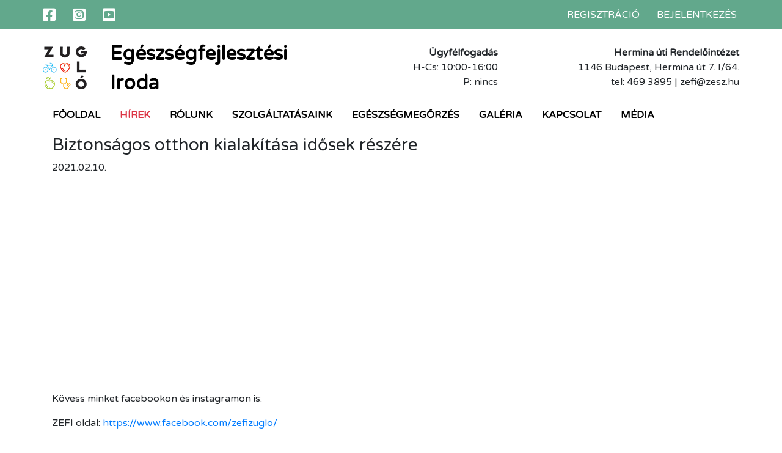

--- FILE ---
content_type: text/html; charset=UTF-8
request_url: https://zefi.zuglo.hu/hirek/hir/Biztonsagos_otthon_kialakitasa_idosek_reszere
body_size: 2942
content:
<!doctype html>
<html><head>
	<meta charset="utf-8">
	<meta name="viewport" content="width=device-width, initial-scale=1, shrink-to-fit=no">

	<link rel="stylesheet" href="https://zefi.zuglo.hu/static/css/bootstrap.css?v=696cd0d8c4d4e">
	<link rel="stylesheet" type="text/css" href="https://zefi.zuglo.hu/static/css/style.css?v=696cd0d8c4d4f">
	<link rel="stylesheet" type="text/css" href="https://zefi.zuglo.hu/static/css/msgb.css?v=696cd0d8c4d50">
	<link rel="stylesheet" type="text/css" href="https://zefi.zuglo.hu/static/css/animate.css">
	<link rel="stylesheet" type="text/css" href="https://zefi.zuglo.hu/static/css/all.min.css">
	<link rel="stylesheet" type="text/css" href="https://zefi.zuglo.hu/static/css/jquery-ui.css">

	<link href="https://zefi.zuglo.hu/includes/datatables/jquery.dataTables.min.css?v=1" rel="stylesheet">
	<link href="https://zefi.zuglo.hu/includes/datatables/responsive.dataTables.min.css?v=1" rel="stylesheet">

	<link href="https://zefi.zuglo.hu/static/css/fotorama.css" rel="stylesheet">

	<script src="https://zefi.zuglo.hu/static/js/jquery-3.5.1.min.js"></script>
	<script src="https://zefi.zuglo.hu/static/js/bootstrap.bundle.min.js"></script>

	<script src="https://zefi.zuglo.hu/static/js/msgb.js?v=5"></script>
	<script src="https://zefi.zuglo.hu/static/js/bootstrap-notify.js?v=1"></script>
	<script src="https://zefi.zuglo.hu/static/js/notification.js?v=2"></script>

	<script src="https://zefi.zuglo.hu/static/js/fotorama.js"></script>

	<script src="https://zefi.zuglo.hu/includes/datatables/jquery.dataTables.min.js"></script>
	<script src="https://zefi.zuglo.hu/includes/datatables/dataTables.responsive.min.js"></script>
	<script src="https://zefi.zuglo.hu/includes/datatables/sorting/intl.js"></script>

	<script src="https://www.google.com/recaptcha/api.js" async defer></script>

	<title>ZEFI - Zoglói Egészségfejlesztési Iroda</title>
</head><body><div class="modal fade" id="modal-msgb" tabindex="-1" role="dialog" aria-labelledby="exampleModalLabel" aria-hidden="true">
	<div class="modal-dialog" role="document">
		<div id="msgb" class="msgb">
			<div class="row m-0 msgb-row">
				<div id="msgb-icon-col" class="col-3 msgb-icon-col"><i class="fas fa-check-circle"></i></div>
				<div class="col-9 msgb-content-col p-4">
					<div id="msgb-header" class="msgb-header h5"></div>
					<div id="msgb-details" class="msgb-details"></div>
					<div class="msgb-footer mt-4 text-right">
						<button type="button" class="btn btn-secondary" data-dismiss="modal" id="msgb-btn"></button>
						<a class="btn btn-secondary" id="msgb-btn2" href=""></a>
					</div>
				</div>
			</div>
		</div>
	</div>
</div><div class="hgreen">
	<div class="container">
		<div class="row">
			<div class="col-md-6 left">
				<a href="https://www.facebook.com/zefizuglo/" target="_blank"><i class="fab fa-facebook-square"></i></a>
				<a href="https://www.instagram.com/zefizuglo/" target="_blank"><i class="fab fa-instagram-square"></i></a>
				<a href="https://www.youtube.com/channel/UChPuAInq5eCYTd44eo5l7Vw" target="_blank"><i class="fab fa-youtube-square"></i></a>
			</div>
			<div class="col-md-6 right"><a class="hglink" href="https://zefi.zuglo.hu/regisztracio">Regisztráció</a>
					<a class="hglink" href="https://zefi.zuglo.hu/login">Bejelentkezés</a></div>
		</div>
	</div>
</div>

<div class="hwhite container pt-3 d-none d-xl-block">
			<div class="row">
				<div class="col-sm-2 col-lg-1 logo">
					<img src="https://zefi.zuglo.hu/static/images/logo.jpg">
				</div>
				<div class="col-sm-10 col-lg-4 ltext">
					<a class="lfn" style="font-weight: bold; font-size: 32px;" href="https://zefi.zuglo.hu">Egészségfejlesztési<br>Iroda</a>
				</div>
				<div class="col-sm-5 col-lg-3 ugyf">
					<strong>Ügyfélfogadás</strong><br>H-Cs: 10:00-16:00<br>P: nincs
				</div>
				<div class="col-sm-7 col-lg-4 rend">
					<strong>Hermina úti Rendelőintézet</strong><br>1146 Budapest, Hermina út 7. I/64.<br>tel: 469 3895 | zefi@zesz.hu
				</div>
			</div>
		</div>
<nav class="navbar navbar-expand-xl navbar-main">
	<div class="container">
		<button class="navbar-toggler" type="button" data-toggle="collapse" data-target="#navbarSupportedContent" aria-controls="navbarSupportedContent" aria-expanded="false" aria-label="Toggle navigation">
			<span class="navbar-toggler-icon"></span>Menü
		</button>

		<div class="collapse navbar-collapse" id="navbarSupportedContent">
			<ul class="navbar-nav mr-auto">
				<li class="nav-item active">
					<a class="nav-link" href="https://zefi.zuglo.hu">Főoldal</a>
				</li>
				<li class="nav-item active">
					<a class="nav-link text-danger" href="https://zefi.zuglo.hu/hirek">Hírek</a>
				</li>
				<li class="nav-item dropdown">
					<a class="nav-link dropdown-toggle" href="#" id="navbarDropdown" role="button" data-toggle="dropdown" aria-haspopup="true" aria-expanded="false">
						Rólunk
					</a>
					<div class="dropdown-menu" aria-labelledby="navbarDropdown">
						<a class="dropdown-item" href="https://zefi.zuglo.hu/bemutatkozas">Bemutatkozás</a>
						<a class="dropdown-item" href="https://zefi.zuglo.hu/munkatarsaink">Munkatársaink</a>
						<a class="dropdown-item" href="https://efop180.antsz.hu/egeszsegfejlesztesi-irodak" target="_blank">EFI-k az országban</a>
					</div>
				</li>
				<li class="nav-item dropdown">
					<a class="nav-link dropdown-toggle" href="#" id="navbarDropdown" role="button" data-toggle="dropdown" aria-haspopup="true" aria-expanded="false">
						Szolgáltatásaink
					</a>
					<div class="dropdown-menu" aria-labelledby="navbarDropdown"><a class="dropdown-item" href="https://zefi.zuglo.hu/szolgaltatasaink/kategoria/klubok">Klubok</a><a class="dropdown-item" href="https://zefi.zuglo.hu/szolgaltatasaink/kategoria/treningek">Tréningek</a><a class="dropdown-item" href="https://zefi.zuglo.hu/szolgaltatasaink/kategoria/eloadasok">Előadások</a><a class="dropdown-item" href="https://zefi.zuglo.hu/szolgaltatasaink/kategoria/tornak">Tornák</a><a class="dropdown-item" href="https://zefi.zuglo.hu/szolgaltatasaink/kategoria/munkahelyi_programok">Munkahelyi programok</a><a class="dropdown-item" href="https://zefi.zuglo.hu/szolgaltatasaink/kategoria/iskolai_programok">Iskolai programok</a><a class="dropdown-item" href="https://zefi.zuglo.hu/szolgaltatasaink/kategoria/ovodai_programok">Óvodai programok</a><a class="dropdown-item" href="https://zefi.zuglo.hu/szolgaltatasaink/kategoria/egeszsegnapok">Egészségnapok</a><a class="dropdown-item" href="https://zefi.zuglo.hu/szolgaltatasaink/kategoria/egy_ni_mentalhigienes_pszichologiai_tanacsadas">Egyéni mentálhigiénés/pszichológiai tanácsadás</a><a class="dropdown-item" href="https://zefi.zuglo.hu/kapcsolat/kapcsolatfelvetel/kerdezd-dr-zuglot">Kérdezd Dr. Zuglót</a>
						<a class="dropdown-item" href="https://zefi.zuglo.hu/kapcsolat/kapcsolatfelvetel/taplalkozasi-tanacsadas">Táplálkozási tanácsadás</a>
						<a class="dropdown-item" href="https://zefi.zuglo.hu/esemenyek">Események</a>
					</div>
				</li>
				<li class="nav-item dropdown">
					<a class="nav-link dropdown-toggle" href="#" id="navbarDropdown" role="button" data-toggle="dropdown" aria-haspopup="true" aria-expanded="false">
						Egészségmegőrzés
					</a>
					<div class="dropdown-menu" aria-labelledby="navbarDropdown">
						<a class="dropdown-item" href="https://zefi.zuglo.hu/sport">Sport</a>
						<a class="dropdown-item" href="https://zefi.zuglo.hu/receptek">Receptek</a>
						<a class="dropdown-item" href="https://levego.zuglo.hu/" target="_blank">Levegőminőség</a>
						<a class="dropdown-item" href="https://zefi.zuglo.hu/profil/bmi">BMI kalkulátor</a>
						<a class="dropdown-item" href="https://zefi.zuglo.hu/profil/diabetesz">Diabétesz rizikóteszt</a>

					</div>
				</li>
				<li class="nav-item active">
					<a class="nav-link" href="https://zefi.zuglo.hu/galeria">Galéria</a>
				</li>
				<li class="nav-item dropdown">
					<a class="nav-link dropdown-toggle" href="#" id="navbarDropdown" role="button" data-toggle="dropdown" aria-haspopup="true" aria-expanded="false">
						Kapcsolat
					</a>
					<div class="dropdown-menu" aria-labelledby="navbarDropdown">
						<a class="dropdown-item" href="https://zefi.zuglo.hu/elerhetosegeink">Elérhetőségeink</a>
						<a class="dropdown-item" href="https://zefi.zuglo.hu/kapcsolat/kapcsolatfelvetel/kapcsolat">Kapcsolatfelvétel</a>
						<a class="dropdown-item" href="https://zefi.zuglo.hu/kapcsolat/kapcsolatfelvetel/kuldj-be-cikket-esemenyt">Küldj be cikket, eseményt</a>
						<a class="dropdown-item" href="https://www.facebook.com/groups/833371893831756" target="_blank">Testünk egészsége facebook csoport</a>
						<a class="dropdown-item" href="https://www.facebook.com/groups/819125255243069" target="_blank">Mentális immunerősítés facebook csoport</a>
					</div>
				</li>
				<li class="nav-item active">
					<a class="nav-link" href="https://zefi.zuglo.hu/media">Média</a>
				</li>
			</ul>
		</div>
	</div>
</nav>
<div class="hwhite container pt-3 d-xl-none">
			<div class="row">
				<div class="col-sm-2 col-lg-1 logo">
					<img src="https://zefi.zuglo.hu/static/images/logo.jpg">
				</div>
				<div class="col-sm-10 col-lg-4 ltext">
					<a class="lfn" style="font-weight: bold; font-size: 32px;" href="https://zefi.zuglo.hu">Egészségfejlesztési<br>Iroda</a>
				</div>
				<div class="col-sm-5 col-lg-3 ugyf">
					<strong>Ügyfélfogadás</strong><br>H-Cs: 10:00-16:00<br>P: nincs
				</div>
				<div class="col-sm-7 col-lg-4 rend">
					<strong>Hermina úti Rendelőintézet</strong><br>1146 Budapest, Hermina út 7. I/64.<br>tel: 469 3895 | zefi@zesz.hu
				</div>
			</div>
		</div><div class="container"><h3>Biztonságos otthon kialakítása idősek részére</h3><p class="mb-0"></p><p>2021.02.10.</p><p><iframe allow="accelerometer; autoplay; clipboard-write; encrypted-media; gyroscope; picture-in-picture" allowfullscreen="" frameborder="0" height="315" src="https://www.youtube.com/embed/MM7G-rry7y0" width="560"></iframe></p>

<p>Kövess minket facebookon és instagramon is:</p>

<p>ZEFI oldal: <a href="https://www.facebook.com/zefizuglo/">https://www.facebook.com/zefizuglo/</a></p>

<p>ZEFI - testünk egészsége <a href="https://www.facebook.com/groups/833371893831756/">https://www.facebook.com/groups/833371893831756/</a></p>

<p>ZEFI mentális immunerősítés csoportja <a href="https://www.facebook.com/groups/819125255243069/">https://www.facebook.com/groups/819125255243069/</a></p>

<p>ZEFI instagram: <a href="https://www.instagram.com/zugloi_efi">https://www.instagram.com/zugloi_efi</a></p>
  

      <p><span style="color:#212529">K&ouml;vess minket facebookon&nbsp; is:</span></p>

<p><span style="color:#212529">ZEFI oldal:&nbsp;<a href="https://www.facebook.com/zefizuglo/" style="box-sizing:border-box; text-decoration-line:underline; color:blue; text-decoration:underline"><span style="color:#0056b3">https://www.facebook.com/zefizuglo/</span></a></span><br />
&nbsp;</p>
</div><script>
	document.title = ' - ZEFI - Zuglói Egészségfejlesztési Iroda';
</script><footer>
	<div class="fred">
		<div class="container">
			<p>Tudsz egy jó programot vagy sportolási helyet Zuglóban? Esetleg van egy jó recepted? Küldd el nekünk!</p>
			<a class="btn btn-primary" href="https://zefi.zuglo.hu/kapcsolat/kapcsolatfelvetel/kuldj-be-cikket-esemenyt">Elküldöm most</a>
		</div>
	</div>
	<div class="fpurple">
		<div class="container">
			<div class="row justify-content-md-center">
				<div class="col-md-auto my-3"><h5>Adatvédelem és felhasználási feltételek</h5></div>
				<div class="col-md-auto my-3"><h5>Impresszum</h5></div>
				<div class="col-md-auto my-3"><h5>Kapcsolat</h5></div>
			</div>
		</div>
	</div>
</footer></body></html>

--- FILE ---
content_type: text/css
request_url: https://zefi.zuglo.hu/static/css/msgb.css?v=696cd0d8c4d50
body_size: 201
content:
.msgb {
	background-color: #fff;
	border-radius: 20px;
	pointer-events: auto;
}

.msgb-icon {
	font-size: 5rem;
	color: white;
	position: absolute;
	top: calc(50% - 40px);
	left: calc(50% - 40px);
}

.msgb-icon-col {
	border-top-left-radius: 20px;
	border-bottom-left-radius: 20px;
}

.msgb-row {
	min-height: 100px;
}

--- FILE ---
content_type: text/css
request_url: https://zefi.zuglo.hu/includes/datatables/responsive.dataTables.min.css?v=1
body_size: 965
content:
table.dataTable.dtr-inline.collapsed > tbody > tr > td.child, table.dataTable.dtr-inline.collapsed > tbody > tr > th.child, table.dataTable.dtr-inline.collapsed > tbody > tr > td.dataTables_empty{
	cursor:default !important;
}

table.dataTable.dtr-inline.collapsed > tbody > tr > td.child:before, table.dataTable.dtr-inline.collapsed > tbody > tr > th.child:before, table.dataTable.dtr-inline.collapsed > tbody > tr > td.dataTables_empty:before{
	display:none !important;
}

table.dataTable.dtr-inline.collapsed > tbody > tr > td:first-child, table.dataTable.dtr-inline.collapsed > tbody > tr > th:first-child{
	position: relative;
	padding-left: 30px;
	cursor: pointer;
}

table.dataTable.dtr-inline.collapsed > tbody > tr > td:first-child:before, table.dataTable.dtr-inline.collapsed > tbody > tr > th:first-child:before{
	content: url(plus.svg);
	display: block;
	position: absolute;
	left: 4px;
	height: 20px;
	width: 20px;
	top: 4px;
}

table.dataTable.dtr-inline.collapsed > tbody > tr.parent > td:first-child:before, table.dataTable.dtr-inline.collapsed > tbody > tr.parent > th:first-child:before{
	content: url(minus.svg);
}

table.dataTable.dtr-inline.collapsed > tbody > tr.child td:before{
	display: none;
}

table.dataTable.dtr-inline.collapsed.compact > tbody > tr > td:first-child, table.dataTable.dtr-inline.collapsed.compact > tbody > tr > th:first-child{
	padding-left: 27px;
}

table.dataTable.dtr-inline.collapsed.compact > tbody > tr > td:first-child:before, table.dataTable.dtr-inline.collapsed.compact > tbody > tr > th:first-child:before{
	top: 5px;
	left: 4px;
	height: 14px;
	width: 14px;
	border-radius: 14px;
	line-height: 14px;
	text-indent: 3px;
}

table.dataTable.dtr-column > tbody > tr > td.control, table.dataTable.dtr-column > tbody > tr > th.control{
	position: relative;
	cursor: pointer;
}

table.dataTable.dtr-column > tbody > tr > td.control:before, table.dataTable.dtr-column > tbody > tr > th.control:before{
	top: 50%;
	left: 50%;
	height: 16px;
	width: 16px;
	margin-top: -10px;
	margin-left: -10px;
	display: block;
	position: absolute;
	color: white;
	border: 2px solid white;
	border-radius: 14px;
	box-shadow: 0 0 3px #444;
	box-sizing: content-box;
	text-align: center;
	font-family: 'Courier New', Courier, monospace;
	line-height: 14px;
	content: '+';
	background-color: #31b131;
}

table.dataTable.dtr-column > tbody > tr.parent td.control:before, table.dataTable.dtr-column > tbody > tr.parent th.control:before{
	content: '-';
	background-color: #d33333;
}

table.dataTable > tbody > tr.child{
	padding: 0.5em 1em;
}

table.dataTable > tbody > tr.child:hover{
	background:transparent !important;
}

table.dataTable > tbody > tr.child ul{
	display: inline-block;
	list-style-type: none;
	margin: 0;
	padding: 0;
}

table.dataTable > tbody > tr.child ul li{
	border-bottom: 1px solid #efefef;
	padding: 0.5em 0;
}

table.dataTable > tbody > tr.child ul li:first-child{
	padding-top: 0;
}

table.dataTable > tbody > tr.child ul li:last-child{
	border-bottom: none;
}

table.dataTable > tbody > tr.child span.dtr-title{
	display: inline-block;
	min-width: 75px;
	font-weight: bold;
}

div.dtr-modal{
	position: fixed;
	box-sizing: border-box;
	top: 0;
	left: 0;
	height: 100%;
	width: 100%;
	z-index: 100;
	padding: 10em 1em;
}

div.dtr-modal div.dtr-modal-display{
	position: absolute;
	top: 0;
	left: 0;
	bottom: 0;
	right: 0;
	width: 50%;
	height: 50%;
	overflow: auto;
	margin: auto;
	z-index: 102;
	overflow: auto;
	background-color: #f5f5f7;
	border: 1px solid black;
	border-radius: 0.5em;
	box-shadow: 0 12px 30px rgba(0, 0, 0, 0.6);
}

div.dtr-modal div.dtr-modal-content{
	position: relative;
	padding: 1em;
}

div.dtr-modal div.dtr-modal-close{
	position: absolute;
	top: 6px;
	right: 6px;
	width: 22px;
	height: 22px;
	border: 1px solid #eaeaea;
	background-color: #f9f9f9;
	text-align: center;
	border-radius: 3px;
	cursor: pointer;
	z-index: 12;
}

div.dtr-modal div.dtr-modal-close:hover{
	background-color: #eaeaea;
}

div.dtr-modal div.dtr-modal-background{
	position: fixed;
	top: 0;
	left: 0;
	right: 0;
	bottom: 0;
	z-index: 101;
	background: rgba(0, 0, 0, 0.6);
}

@media screen and (max-width: 767px){
	div.dtr-modal div.dtr-modal-display{
		width: 95%;
	}
}

--- FILE ---
content_type: application/javascript
request_url: https://zefi.zuglo.hu/static/js/msgb.js?v=5
body_size: 536
content:
function msgb(head, typ, url, detail, button, button2, url2) {
	detail = detail || '';
	button = button || "OK";
	button2 = button2 || "Mégsem";
	url2 = url2 || '';
	var qbox = (typ == "qbox");
	switch (typ) {
		case "success":
			$('#msgb-icon-col').html('<i class="fas fa-check-circle msgb-icon"></i>');
		break;
		case "danger":
			$('#msgb-icon-col').html('<i class="fas fa-times-circle msgb-icon"></i>');
		break;
		case "warning":
			$('#msgb-icon-col').html('<i class="fas fa-exclamation-triangle msgb-icon"></i>');
		break;
		case "qbox":
			$('#msgb-icon-col').html('<i class="fas fa-question-circle msgb-icon"></i>');
			typ = "info";
		break;
		default:
			$('#msgb-icon-col').html('<i class="fas fa-info-circle msgb-icon"></i>');
	}
	document.getElementById("msgb-icon-col").className = "col-3 msgb-icon-col bg-" + typ;
	if (qbox) {
		if (url2.length) {
			$('#modal-msgb').on("hidden.bs.modal", function(e) {
				location.href = url2;
			});
		}
		document.getElementById("msgb-btn2").innerHTML = button;
		document.getElementById("msgb-btn").innerHTML = button2;
		document.getElementById("msgb-btn").className = "btn btn-secondary";
		document.getElementById("msgb-btn2").className = "btn btn-" + typ;
		document.getElementById("msgb-btn2").href = url;

	} else {
		document.getElementById("msgb-btn").className = "btn btn-" + typ;
		document.getElementById("msgb-btn").innerHTML = button;
		document.getElementById("msgb-btn2").className = "d-none";
		if (url.length) {
			$('#modal-msgb').on("hidden.bs.modal", function(e) {
				location.href = url;
			});
		}
	}
	document.getElementById("msgb-header").innerHTML = head;
	document.getElementById("msgb-details").innerHTML = detail;

	$('#modal-msgb').modal();
}